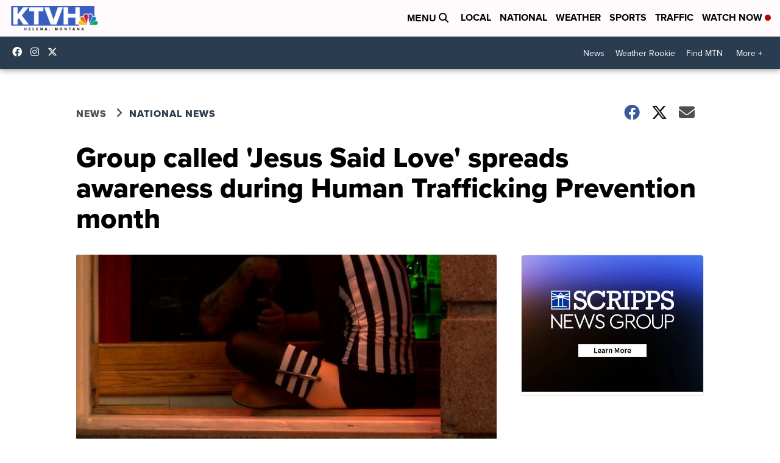

--- FILE ---
content_type: application/javascript; charset=utf-8
request_url: https://fundingchoicesmessages.google.com/f/AGSKWxUC1pqp4b8uoTJpuSbl3H2URwuA6BREi2kbIBZH2QknNWr5ggoLfcFlUmsr7Dy5kakvnGUNjVXoSxl-4b7jmGHdNRvIEcYFNQR2-qjGBoL4I6wynEoCNl0PnxVXBdxn1SOGBRStGpCJYRY8k66kK_D0B_tDNVEdT4THwMc-GmStfPAvc2bzZJ29vnOM/_-700-200./img-ads./banner.gif?/oas_mjx1./mad_ad.
body_size: -1291
content:
window['d416f7c0-01d5-440f-a505-dbc055ab088d'] = true;